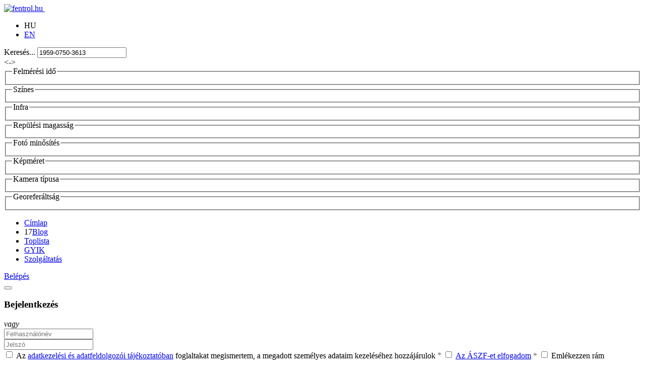

--- FILE ---
content_type: text/html; charset=utf-8
request_url: https://www.fentrol.hu/hu/kereses/tag/1959-0750-3613
body_size: 11927
content:
<!DOCTYPE HTML>
<html lang="hu-hu">
<head>
<meta http-equiv="content-type" content="text/html; charset=utf-8" /> 
<meta name="viewport" content="target-densitydpi=device-dpi, width=device-width, user-scalable=yes, minimum-scale=1.0, maximum-scale=1.0"/>
<meta name="web_author" content="ViaMap Kft. http://viamap.hu & Senswerk Kft. http://www.senswerk.hu">
<meta http-equiv="cache-control" content="max-age=0">
<meta http-equiv="cache-control" content="no-cache">
<meta http-equiv="expires" content="0">
<meta http-equiv="expires" content="Tue, 01 Jan 1980 1:00:00 GMT">
<meta http-equiv="pragma" content="no-cache">
<link rel="apple-touch-icon" sizes="180x180" href="/templates/fentrol-sablon/apple-touch-icon.png?v=dLB3R57NoB">
<link rel="icon" type="image/png" href="/templates/fentrol-sablon/favicon-32x32.png?v=dLB3R57NoB" sizes="32x32">
<link rel="icon" type="image/png" href="/templates/fentrol-sablon/favicon-16x16.png?v=dLB3R57NoB" sizes="16x16">
<link rel="manifest" href="/templates/fentrol-sablon/manifest.json?v=dLB3R57NoB">
<link rel="mask-icon" href="/templates/fentrol-sablon/safari-pinned-tab.svg?v=dLB3R57NoB" color="#434a54">
<meta name="msapplication-config" content="/templates/fentrol-sablon/browserconfig.xml">
<meta name="theme-color" content="#434a54">
	  <base href="https://www.fentrol.hu/hu/kereses/tag/1959-0750-3613" />
  <meta http-equiv="content-type" content="text/html; charset=utf-8" />
  <meta name="generator" content="Joomla! - Open Source Content Management" />
  <title>fentrol.hu</title>
  <link href="https://www.fentrol.hu/hu/kereses/tag/1959-0750-3613" rel="canonical" />
  <link href="/templates/fentrol-sablon/favicon.ico" rel="shortcut icon" type="image/vnd.microsoft.icon" />
  <link rel="stylesheet" href="/components/com_rstbox/assets/css/rstbox.css?v=2.2.1" type="text/css" />
  <link rel="stylesheet" href="/templates/fentrol-sablon/css/template.css?t=1665919190" type="text/css" />
  <link rel="stylesheet" href="/media/system/css/modal.css" type="text/css" />
  <link rel="stylesheet" href="/media/mod_languages/css/template.css" type="text/css" />
  <link rel="stylesheet" href="/templates/fentrol-sablon/css/jquery-ui-1.10.4.custom.css?t=1394556922" type="text/css" />
  <script src="/media/jui/js/jquery.min.js" type="text/javascript"></script>
  <script src="/media/jui/js/jquery-noconflict.js" type="text/javascript"></script>
  <script src="/media/jui/js/jquery-migrate.min.js" type="text/javascript"></script>
  <script src="/components/com_rstbox/assets/js/rstbox.js?v=2.2.1" type="text/javascript"></script>
  <script src="/templates/fentrol-sablon/lib/OpenLayers2131/OpenLayers.js?t=1447864956" type="text/javascript"></script>
  <script src="/templates/fentrol-sablon/lib/JSON.js?t=1528983007" type="text/javascript"></script>
  <script src="/templates/fentrol-sablon/lib/JSONError.js?t=1286473954" type="text/javascript"></script>
  <script src="/templates/fentrol-sablon/lib/proj4js/dist/proj4.js?t=1380274020" type="text/javascript"></script>
  <script src="/templates/fentrol-sablon/lib/map_nyitooldal.js?t=1664354195" type="text/javascript"></script>
  <script src="/templates/fentrol-sablon/js/jquery-ui-1.10.4.custom.min.js?t=1394556922" type="text/javascript"></script>
  <script src="/templates/fentrol-sablon/js/jquery.ui.touch-punch.min.js?t=1409134097" type="text/javascript"></script>
  <script src="/templates/fentrol-sablon/js/sw_zoomer.js?t=1544526540" type="text/javascript"></script>
  <script src="/components/com_sw_orthophoto/js/sw_dla.js?t=1538478486" type="text/javascript"></script>
  <script src="/templates/fentrol-sablon/lib/doubleRightClick.js?t=1395299661" type="text/javascript"></script>
  <script src="/components/com_sw_search_result/js/com_sw_search_result_main.js?t=1533130501" type="text/javascript"></script>
  <script src="/media/jui/js/bootstrap.min.js" type="text/javascript"></script>
  <script src="/templates/fentrol-sablon/js/template.js?t=1392998345" type="text/javascript"></script>
  <script src="/modules/mod_sw_comment/js/mod_sw_comment.js?t=1539247089" type="text/javascript"></script>
  <script src="https://www.google.com/recaptcha/api.js?&render=explicit&hl=hu-HU" type="text/javascript"></script>
  <script src="/media/system/js/mootools-core.js" type="text/javascript"></script>
  <script src="/media/system/js/core.js" type="text/javascript"></script>
  <script src="/media/system/js/mootools-more.js" type="text/javascript"></script>
  <script src="/media/system/js/modal.js" type="text/javascript"></script>
  <script src="/modules/mod_improved_ajax_login/script/improved_ajax_login.js?4" type="text/javascript"></script>
  <script src="/modules/mod_improved_ajax_login/script/sw_ugyfelkapu_login.js?2" type="text/javascript"></script>
  <script src="/modules/mod_improved_ajax_login/themes/flat/theme.js" type="text/javascript"></script>
  <script src="/modules/mod_sw_search_field/js/mod_sw_search_field.js?t=1546878330" type="text/javascript"></script>
  <script type="text/javascript">

		window.addEvent('domready', function() {

			SqueezeBox.initialize({});
			SqueezeBox.assign($$('a.modal'), {
				parse: 'rel'
			});
		});;(window.jq183||jQuery)(function($){new ImprovedAJAXLogin({
id: 94,
isGuest: 1,
oauth: {"facebook":"https:\/\/www.facebook.com\/dialog\/oauth?scope=email&response_type=code&display=popup&client_id=282175608602981&redirect_uri=https%3A%2F%2Fwww.fentrol.hu%2Findex.php%3Foption%3Dcom_improved_ajax_login%26task%3Dfacebook","google":"https:\/\/accounts.google.com\/o\/oauth2\/auth?scope=https%3A%2F%2Fwww.googleapis.com%2Fauth%2Fuserinfo.email+https%3A%2F%2Fwww.googleapis.com%2Fauth%2Fuserinfo.profile&response_type=code&display=popup&client_id=389914778378-p7kvq1v1tn3vp4iqpnoll4chc90r8mb2.apps.googleusercontent.com&redirect_uri=https%3A%2F%2Fwww.fentrol.hu%2Findex.php%3Foption%3Dcom_improved_ajax_login%26task%3Dgoogle"},
bgOpacity: 0.8,
returnUrl: '/hu/kereses/tag/1959-0750-3613',
border: parseInt('ffffff|*|3|*|000000|*|7|*|1|*|'.split('|*|')[1]),
padding: 4,
useAJAX: 0,
openEvent: 'onclick',
wndCenter: 1,
dur: 300,
timeout: 0,
base: '/',
theme: 'flat',
socialProfile: '',
socialType: 'socialIco',
cssPath: '/modules/mod_improved_ajax_login/cache/94/3a2ee95da21cd3180f087a64adc6b29a.css',
regPage: 'joomla',
captcha: '6LeJeVUUAAAAALSLMwZxFjp-WXio82ZbvYGtAr8t',
captchaVer: '2.0',
showHint: 0,
geolocation: true,
requiredLng: '<strong class=red>*</strong> A mező kitöltése kötelező',
loadingLng: 'Kérlek várj',
regLng: 'Felhasználói regisztráció',
passwdCat: ['', 'Nagyon gyenge', 'Gyenge', 'Elfogadható', 'Erős', 'Nagyon erős'],
windowAnim: '1'
})});
  </script>
  <link rel="stylesheet" href="/modules/mod_improved_ajax_login/cache/94/3a2ee95da21cd3180f087a64adc6b29a.css" type="text/css" />


	<!--[if lt IE 9]>
		<script src="/media/jui/js/html5.js"></script>
	<![endif]-->

<link rel="stylesheet" media="all and (min-width: 1281px)" href="/templates/fentrol-sablon/css/grid-1281.css?t=1468584362">
<link rel="stylesheet" media="all and (min-width: 1248px) and (max-width: 1280px)" href="/templates/fentrol-sablon/css/grid-1218.css?t=1467620940">
<link rel="stylesheet" media="all and (min-width: 1002px) and (max-width: 1247px)" href="/templates/fentrol-sablon/css/grid-978.css?t=1473432256">
<link rel="stylesheet" media="all and (min-width: 768px) and (max-width: 1001px)" href="/templates/fentrol-sablon/css/grid-978.css?t=1473432256">
<link rel="stylesheet" media="all and (min-width: 0px) and (max-width: 767px)" href="/templates/fentrol-sablon/css/grid-300.css?t=1473432272">
<link rel="stylesheet" media="print" href="/templates/fentrol-sablon/css/print.css?t=1392998344">
<!--[if lte IE 8]>

<script type="text/javascript" src="/templates/fentrol-sablon/js/jquery.media-query.min.js"></script>

<script type="text/javascript">
	$(function() {
		$.mediaquery([
			{minWidth: 1281, href: '/templates/fentrol-sablon/css/grid-1281.css?t=1468584362'},
			{minWidth: 1248, maxWidth: 1280, href: '/templates/fentrol-sablon/css/grid-1218.css?t=1467620940'},
			{minWidth: 1002, maxWidth: 1247, href: '/templates/fentrol-sablon/css/grid-978.css?t=1473432256'},
						{minWidth: 0, maxWidth: 767, href: '/templates/fentrol-sablon/css/grid-300.css?t=1473432272'}
		]);
	});
</script>
<![endif]-->
	
	<script src="/templates/fentrol-sablon/js/jquery.mousewheel.js" type="text/javascript"></script>
	<script src="/templates/fentrol-sablon/js/jquery.jscrollpane.min.js" type="text/javascript"></script>
	<script type="text/javascript" src="/templates/fentrol-sablon/js/visual.js?t=1611065305"></script>
		<!-- Google Tag Manager --> <script>(function(w,d,s,l,i){w[l]=w[l]||[];w[l].push({'gtm.start': new Date().getTime(),event:'gtm.js'});var f=d.getElementsByTagName(s)[0], j=d.createElement(s),dl=l!='dataLayer'?'&l='+l:'';j.async=true;j.src= 'https://www.googletagmanager.com/gtm.js?id='+i+dl;f.parentNode.insertBefore(j,f); })(window,document,'script','dataLayer','GTM-TMQPBJ2');</script> <!-- End Google Tag Manager -->
		</head>

<body 
class="site com_sw_search_result view-main no-layout no-task itemid-102">

<!-- Google Tag Manager (noscript) --> <noscript><iframe src="https://www.googletagmanager.com/ns.html?id=GTM-TMQPBJ2" height="0" width="0" style="display:none;visibility:hidden"></iframe></noscript> <!-- End Google Tag Manager (noscript) -->

<div id="fb-root"></div>
<script>(function(d, s, id) {
  var js, fjs = d.getElementsByTagName(s)[0];
  if (d.getElementById(id)) return;
  js = d.createElement(s); js.id = id;
  js.src = "//connect.facebook.net/hu_HU/all.js#xfbml=1&appId=282175608602981";
  fjs.parentNode.insertBefore(js, fjs);
}(document, 'script', 'facebook-jssdk'));</script>

	<!-- Body -->
	<div id="body" class="body">
		<div id="container_main" class="container">
			<!-- Header -->
			<div id="header" class="header" role="banner">
				<header class="header-inner pull-left">
					<a class="brand pull-left" href="/">
						<img src="https://www.fentrol.hu/images/logo.png" alt="fentrol.hu" /> 					</a>
					<div class="fb-like pull-left" data-href="http://www.fentrol.hu/hu/" data-layout="button_count" data-action="like" data-show-faces="false" data-share="false"></div>
					<div id="header-inner-right" class="header-inner-right pull-left">
						<!-- position 0 start -->
						<div class="mod-languages">

	<ul class="lang-inline">
							<li class="lang-active" dir="ltr">
					<a>
											HU										</a>
				</li>
											<li dir="ltr">
					<a href="/en/search/tag/1959-0750-3613">
											EN										</a>
				</li>
						</ul>

</div>
<div class="search">
	<form action="" id="mod_sw_search_field_form" 
		data-autosubmit="1" 
		data-search-type-url-map="{&quot;1&quot;:{&quot;1&quot;:&quot;telepules&quot;,&quot;2&quot;:&quot;varmegye&quot;},&quot;2&quot;:&quot;szelveny&quot;,&quot;3&quot;:&quot;tag&quot;,&quot;4&quot;:&quot;komment&quot;,&quot;6&quot;:&quot;cim&quot;,&quot;7&quot;:&quot;eov&quot;,&quot;8&quot;:&quot;wgs84&quot;}" 
		data-autocomplete-suffixes="{&quot;1&quot;:{&quot;1&quot;:&quot; (telep\u00fcl\u00e9s)&quot;,&quot;2&quot;:&quot; (megye)&quot;},&quot;3&quot;:&quot; (tag)&quot;}" 
		method="post" 
		class="form-inline"
	>
		<label for="mod_sw_search_field_input" class="element-invisible">Keresés...</label>
		<input name="searchword" id="mod_sw_search_field_input" maxlength="60" class="inputbox search-query" type="text" size="20" value="1959-0750-3613" data-default-value="Keres&eacute;s" onblur="if (this.value=='') this.value=this.getAttribute('data-default-value');" onfocus="if (this.value==this.getAttribute('data-default-value')) this.value='';">
				<div id="sw_filter_box_outer">
			<div id="sw_filter_closer"><-></div>
			<div id="sw_filter_box_inner">
								<fieldset>
					<legend>Felmérési idő</legend>
										<div class="sw_filter_box sw_interval_selector" id="sw_interval_selector_felmeres_ido" data-filter-name="felmeres_ido">
						<div class="sw_interval_min"></div>
						<span class="sw_interval_range_min_label"></span>
						<div id="sw_interval_selector_felmeres_ido_inner" class="sw_interval_range_outer"></div>
						<span class="sw_interval_range_max_label"></span>
						<div class="sw_interval_max"></div>
						<input type="hidden" name="sw_filter_felmeres_ido[min]" id="sw_interval_selector_felmeres_ido_min" value="">
						<input type="hidden" name="sw_filter_felmeres_ido[max]" id="sw_interval_selector_felmeres_ido_max" value="">
					</div>
									</fieldset>
								<fieldset>
					<legend>Színes</legend>
										<div class="sw_filter_box sw_checkbox_selector" id="sw_checkbox_selector_szines" data-filter-name="szines" data-values="[{&quot;title&quot;:&quot;Sz\u00ednes&quot;,&quot;value&quot;:&quot;t&quot;},{&quot;title&quot;:&quot;Fekete-feh\u00e9r&quot;,&quot;value&quot;:&quot;f&quot;}]"></div>
									</fieldset>
								<fieldset>
					<legend>Infra</legend>
										<div class="sw_filter_box sw_checkbox_selector" id="sw_checkbox_selector_infra" data-filter-name="infra" data-values="[{&quot;title&quot;:&quot;Infra&quot;,&quot;value&quot;:&quot;t&quot;},{&quot;title&quot;:&quot;L\u00e1that\u00f3&quot;,&quot;value&quot;:&quot;f&quot;}]"></div>
									</fieldset>
								<fieldset>
					<legend>Repülési magasság</legend>
										<div class="sw_filter_box sw_interval_selector" id="sw_interval_selector_repulesi_magassag" data-filter-name="repulesi_magassag">
						<div class="sw_interval_min"></div>
						<span class="sw_interval_range_min_label"></span>
						<div id="sw_interval_selector_repulesi_magassag_inner" class="sw_interval_range_outer"></div>
						<span class="sw_interval_range_max_label"></span>
						<div class="sw_interval_max"></div>
						<input type="hidden" name="sw_filter_repulesi_magassag[min]" id="sw_interval_selector_repulesi_magassag_min" value="">
						<input type="hidden" name="sw_filter_repulesi_magassag[max]" id="sw_interval_selector_repulesi_magassag_max" value="">
					</div>
									</fieldset>
								<fieldset>
					<legend>Fotó minősítés</legend>
										<div class="sw_filter_box sw_checkbox_selector" id="sw_checkbox_selector_foto_minosites" data-filter-name="foto_minosites"></div>
									</fieldset>
								<fieldset>
					<legend>Képméret</legend>
										<div class="sw_filter_box sw_checkbox_selector" id="sw_checkbox_selector_kepmeret" data-filter-name="kepmeret"></div>
									</fieldset>
								<fieldset>
					<legend>Kamera típusa</legend>
										<div class="sw_filter_box sw_checkbox_selector" id="sw_checkbox_selector_kamera_tipusa" data-filter-name="kamera_tipusa"></div>
									</fieldset>
								<fieldset>
					<legend>Georeferáltság</legend>
										<div class="sw_filter_box sw_checkbox_selector" id="sw_checkbox_selector_georeferaltsag" data-filter-name="georeferaltsag" data-values="[{&quot;title&quot;:&quot;v\u00e9gleges&quot;,&quot;value&quot;:&quot;0&quot;},{&quot;title&quot;:&quot;j\u00f3&quot;,&quot;value&quot;:&quot;2&quot;},{&quot;title&quot;:&quot;k\u00f6zepes&quot;,&quot;value&quot;:&quot;3&quot;},{&quot;title&quot;:&quot;rossz&quot;,&quot;value&quot;:&quot;5&quot;}]"></div>
									</fieldset>
							</div>
		</div>
				<input type="hidden" id="mod_sw_search_field_search_type" value="3">
		<input type="hidden" id="mod_sw_search_field_search_type2" value="">
		<input type="hidden" id="sw_search_language" value="hu_HU">
		<input type="hidden" id="sw_search_details_url" value="/hu/legifoto/">
		<input type="hidden" id="sw_search_search_url" value="/hu/kereses">
	</form>
</div>
						<!-- position 0 end -->
					</div>
				</header>
								<nav class="navigation pull-left" role="navigation">
					<!-- position 1 start -->
					<ul class="nav menu">
<li class="item-115 sw_is_home"><a href="/hu/" >Címlap</a></li><li class="item-220"><span class="sw_blog_number">17</span><a class="sw_blog_menuitem" href="http://fentrol.blog.hu" target="_blank" >Blog</a></li><li class="item-179"><a href="/hu/toplista" >Toplista</a></li><li class="item-225"><a href="/hu/gyik" >GYIK</a></li><li class="item-195 parent"><a href="/hu/szolgaltatasok-ortokorrekcio" >Szolgáltatás</a></li></ul>
<div id="mod_improved_ajax_login-94">

            <a class="logBtn selectBtn" onclick="return false" href="/hu/component/users/?view=login">
        <span class="loginBtn">Belépés</span>
      </a>
    	<div class="ial-window">
        <div class="loginWndInside">
    			<button class="ial-close"></button>
          


<form action="/hu/kereses" method="post" name="ialLogin" class="ial-login ">
    <div class="gi-elem gi-wide">
    <h3 class="loginH3">Bejelentkezés</h3>
  </div>
  
      

  <div class="social_logins sw_three_buttons" style="text-align:center; *display:inline; margin: 10px 0;">
        <div class="socialIco disabled" data-oauth="facebook" title="Facebook fiókkal">
      <div class="socialImg facebookImg"><div class="socialImgHover facebookImg"></div></div>
    </div>
        <div class="socialIco disabled" data-oauth="google" title="Google fiókkal">
      <div class="socialImg googleImg"><div class="socialImgHover googleImg"></div></div>
    </div>
            <div class="socialIco disabled sw_ugyfelkapu_login" data-url="https://gate.gov.hu/sso/ap/ApServlet?partnerid=FOMIDLA&target=" title="Ügyfélkapuval">
      <div class="socialImg ugyfelkapuImg"><div class="socialImgHover ugyfelkapuImg"></div></div>
    </div>
      </div>

<script>
    if(!window.social_login_scripts_inited) {
        function initLogin($) {
            var $dataControl = $('.ial-login #data_control');
            var $tos = $('.ial-login #tos');

            var dataControlChecked = $dataControl.is(':checked');
            var tosChecked = $tos.is(':checked');

            $dataControl.on('input', function () {
                dataControlChecked = this.checked
                updateButtonStatuses()
            })

            $tos.on('input', function () {
                tosChecked = this.checked
                updateButtonStatuses()
            })

            function updateButtonStatuses() {
                if(dataControlChecked && tosChecked) {
                    $('.ial-login .socialIco').removeClass('disabled');
                    $('.ial-login .loginBtn').prop('disabled', false);
                } else {
                    $('.ial-login .socialIco').addClass('disabled');
                    $('.ial-login .loginBtn').prop('disabled', true);
                }
            }

            updateButtonStatuses()
        }

        function initRegister($) {
            var $dataControl = $('.ial-form[name=ialRegister] .ial-reg-data input[type=checkbox]');
            var $tos = $('.ial-form[name=ialRegister] .ial-tos input[type=checkbox]');

            var dataControlChecked = $dataControl.is(':checked');
            var tosChecked = $tos.is(':checked');

            $dataControl.on('input', function () {
                dataControlChecked = this.checked
                updateButtonStatuses()
            })

            $tos.on('input', function () {
                tosChecked = this.checked
                updateButtonStatuses()
            })

            function updateButtonStatuses() {
                if(dataControlChecked && tosChecked) {
                    $('.ial-form[name=ialRegister] .socialIco').removeClass('disabled');
                    $('.ial-form[name=ialRegister] .loginBtn').prop('disabled', false);
                } else {
                    $('.ial-form[name=ialRegister] .socialIco').addClass('disabled');
                    $('.ial-form[name=ialRegister] .loginBtn').prop('disabled', true);
                }
            }

            updateButtonStatuses()
        }

        jQuery(function($){
            initLogin($)
            initRegister($)
        })

        window.social_login_scripts_inited = true
    }
</script>
    <div class="login__or"><em>vagy</em></div>
  
  <div class="gi-elem">
        <div class="gi-field-out"><div class="gi-field-icon gi-user"><div class="gi-field-icon-hover gi-user"></div></div></div>
    <input id="userTxt" class="loginTxt" name="username" type="text" placeholder="Felhasználónév" autocomplete="off" />
  </div>
  <div class="gi-elem">
    <div class="gi-field-out"><div class="gi-field-icon gi-passw"><div class="gi-field-icon-hover gi-passw"></div></div></div>
    <input id="passTxt" class="loginTxt" name="password" type="password" placeholder="Jelszó" autocomplete="off" />
  </div>
  
  <div class="gi-elem gi-elem-spacing">
            <label class="ial-check-lbl smallTxt ial-reg-data" for="data_control">
          <input id="data_control" name="data_control" type="checkbox" class="ial-checkbox" />
          <span style="vertical-align: middle">Az <a href="https://lechnerkozpont.hu/oldal/adatvedelem" target="_blank">adatkezelési és adatfeldolgozói tájékoztatóban</a> foglaltakat megismertem, a megadott személyes adataim kezeléséhez hozzájárulok</span> <span style="color: #646464;">*</span>
      </label>
            <label class="ial-check-lbl smallTxt" for="tos">
          <input id="tos" name="tos" type="checkbox" class="ial-checkbox" />
          <a style="vertical-align: middle" href="/hu/altalanos-szerzodesi-feltetelek" onclick="event.preventDefault();SqueezeBox.open('/hu/altalanos-szerzodesi-feltetelek?tmpl=component', {handler: 'iframe', size: {x: 800, y: 450}})">Az ÁSZF-et elfogadom</a> <span style="color: #646464; vertical-align: middle;">*</span>
      </label>
                <label class="ial-check-lbl smallTxt" for="keepSigned">
              <input id="keepSigned" name="remember" type="checkbox" class="ial-checkbox"  />
              <span style="vertical-align: middle">Emlékezzen rám</span>
          </label>

          </div>
    <div class="gi-elem">
        <button disabled style="margin-top: 10px;" class="loginBtn ial-submit" id="submitBtn"><span><i class="ial-load"></i>Belépés</span></button>
    </div>
    <div class="gi-elem">
  	<div class="forgetDiv">
        		<a class="forgetLnk" href="/hu/elfelejtett-jelszo">Elfelejtette jelszavát?</a>
            <br />
        	</div>
  </div>
  <div style="clear:both"></div>
	<input type="hidden" name="option" value="com_users" />
	<input type="hidden" name="task" value="user.login" />
	<input type="hidden" name="return" value="L2h1L2tlcmVzZXMvdGFnLzE5NTktMDc1MC0zNjEz" />
	<input type="hidden" name="after_login_action" id="sw_after_login_action" value="" />
	<input type="hidden" name="after_login_action_param" id="sw_after_login_action_param" value="" />
	<input type="hidden" name="fbe71d57fe2d52b66804b730ab08ebda" value="1" /></form>
<form name="saved" style="display:none">
  <input type="text" name="username" />
  <input type="password" name="password" />
</form>

<br />
        </div>
    	</div>
      
	      	  <a class="regBtn selectBtn  " href="/hu/component/users/?view=registration">
        <span class="loginBtn">Regisztráció</span>
  		</a>
      

	<div class="ial-window">
    <div class="loginWndInside">
			<button class="ial-close"></button>
      


<form action="/hu/kereses" method="post" name="ialRegister" class="ial-form">
  <input type="hidden" value="{&quot;page&quot;:[{&quot;elem&quot;:[{&quot;jform[elem_type]&quot;:{&quot;value&quot;:&quot;header&quot;,&quot;predefined&quot;:&quot;title&quot;,&quot;readonly&quot;:true,&quot;button&quot;:&quot;Title&quot;,&quot;icon&quot;:&quot;icon-quote icon-font&quot;},&quot;jform[elem_wide]&quot;:{&quot;checked&quot;:true,&quot;value&quot;:true},&quot;jform[elem_label]&quot;:{&quot;value&quot;:&quot;Fi\u00f3k l\u00e9trehoz\u00e1sa&quot;,&quot;defaultValue&quot;:&quot;MOD_LOGIN_REGISTER&quot;},&quot;jform[elem_subtitle]&quot;:{&quot;value&quot;:&quot; &quot;,&quot;defaultValue&quot;:&quot;COM_USERS_REGISTER_REQUIRED&quot;}},{&quot;jform[elem_type]&quot;:{&quot;value&quot;:&quot;textfield&quot;,&quot;defaultValue&quot;:&quot;text&quot;,&quot;predefined&quot;:&quot;name&quot;,&quot;readonly&quot;:true,&quot;button&quot;:&quot;Name&quot;,&quot;icon&quot;:&quot;icon-user&quot;},&quot;jform[elem_required]&quot;:{&quot;checked&quot;:true,&quot;disabled&quot;:false,&quot;value&quot;:true},&quot;jform[elem_wide]&quot;:{&quot;checked&quot;:false},&quot;jform[elem_class]&quot;:{&quot;value&quot;:&quot;ial-name&quot;},&quot;jform[elem_name]&quot;:{&quot;value&quot;:&quot;name&quot;,&quot;readonly&quot;:true,&quot;prefix&quot;:&quot;jform[&quot;},&quot;jform[elem_prefix]&quot;:{&quot;value&quot;:&quot;jform&quot;},&quot;jform[elem_label]&quot;:{&quot;value&quot;:&quot;N\u00e9v:&quot;,&quot;defaultValue&quot;:&quot;COM_USERS_REGISTER_NAME_LABEL&quot;},&quot;jform[elem_placeholder]&quot;:{&quot;value&quot;:&quot;&quot;,&quot;placeholder&quot;:&quot;&quot;},&quot;jform[elem_title]&quot;:{&quot;value&quot;:&quot;\u00cdrja be a teljes nev\u00e9t&quot;,&quot;defaultValue&quot;:&quot;COM_USERS_REGISTER_NAME_DESC&quot;},&quot;jform[elem_pattern]&quot;:{&quot;value&quot;:&quot;.+&quot;,&quot;placeholder&quot;:&quot;.+&quot;},&quot;jform[elem_error]&quot;:{&quot;value&quot;:&quot;\u00c9rv\u00e9nytelen mez\u0151: &quot;,&quot;defaultValue&quot;:&quot;JLIB_FORM_VALIDATE_FIELD_INVALID&quot;},&quot;jform[elem_id]&quot;:{&quot;value&quot;:&quot;ial-name&quot;}},{&quot;jform[elem_type]&quot;:{&quot;value&quot;:&quot;textfield&quot;,&quot;defaultValue&quot;:&quot;text&quot;,&quot;predefined&quot;:&quot;username&quot;,&quot;readonly&quot;:true,&quot;button&quot;:&quot;Username&quot;,&quot;icon&quot;:&quot;icon-user&quot;},&quot;jform[elem_required]&quot;:{&quot;checked&quot;:true,&quot;disabled&quot;:true,&quot;value&quot;:true},&quot;jform[elem_wide]&quot;:{&quot;checked&quot;:false},&quot;jform[elem_class]&quot;:{&quot;value&quot;:&quot;ial-username&quot;},&quot;jform[elem_name]&quot;:{&quot;value&quot;:&quot;username&quot;,&quot;readonly&quot;:true,&quot;prefix&quot;:&quot;jform[&quot;},&quot;jform[elem_prefix]&quot;:{&quot;value&quot;:&quot;jform&quot;},&quot;jform[elem_label]&quot;:{&quot;value&quot;:&quot;Felhaszn\u00e1l\u00f3n\u00e9v:&quot;,&quot;defaultValue&quot;:&quot;COM_USERS_REGISTER_USERNAME_LABEL&quot;},&quot;jform[elem_placeholder]&quot;:{&quot;value&quot;:&quot;&quot;,&quot;placeholder&quot;:&quot;&quot;},&quot;jform[elem_title]&quot;:{&quot;value&quot;:&quot;\u00cdrja be az \u00f3hajtott felhaszn\u00e1l\u00f3nevet&quot;,&quot;defaultValue&quot;:&quot;COM_USERS_REGISTER_USERNAME_DESC&quot;},&quot;jform[elem_error]&quot;:{&quot;value&quot;:&quot;\u00cdrjon be egy \u00e9rv\u00e9nyes felhaszn\u00e1l\u00f3nevet. Ne legyen sem az elej\u00e9n, sem a v\u00e9g\u00e9n sz\u00f3k\u00f6z, legal\u00e1bb 5 karakterb\u0151l \u00e1lljon, \u00e9s &lt;strong&gt;ne&lt;\/strong&gt; tartalmazza a k\u00f6vetkez\u0151 karaktereket:  \\ \&quot; '  ( ) &amp;&quot;,&quot;defaultValue&quot;:&quot;JLIB_DATABASE_ERROR_VALID_AZ09&quot;},&quot;jform[elem_pattern]&quot;:{&quot;value&quot;:&quot;^[^\\\\&amp;%'\&quot;;\\(\\)]{5,}$&quot;,&quot;placeholder&quot;:&quot;^[^\\\\&amp;%'\&quot;;\\(\\)]{2,}$&quot;},&quot;jform[elem_ajax]&quot;:&quot;username&quot;,&quot;jform[elem_id]&quot;:{&quot;value&quot;:&quot;ial-username&quot;}},{&quot;jform[elem_type]&quot;:{&quot;value&quot;:&quot;password1&quot;,&quot;defaultValue&quot;:&quot;password&quot;,&quot;predefined&quot;:&quot;password1&quot;,&quot;readonly&quot;:true,&quot;button&quot;:&quot;Password&quot;,&quot;icon&quot;:&quot;icon-lock&quot;},&quot;jform[elem_required]&quot;:{&quot;checked&quot;:true,&quot;disabled&quot;:true,&quot;value&quot;:true},&quot;jform[elem_wide]&quot;:{&quot;checked&quot;:false},&quot;jform[elem_class]&quot;:{&quot;value&quot;:&quot;ial-password1&quot;},&quot;jform[elem_name]&quot;:{&quot;value&quot;:&quot;password1&quot;,&quot;readonly&quot;:true,&quot;prefix&quot;:&quot;jform[&quot;},&quot;jform[elem_prefix]&quot;:{&quot;value&quot;:&quot;jform&quot;},&quot;jform[elem_label]&quot;:{&quot;value&quot;:&quot;Jelsz\u00f3:&quot;,&quot;defaultValue&quot;:&quot;COM_USERS_REGISTER_PASSWORD1_LABEL&quot;},&quot;jform[elem_placeholder]&quot;:{&quot;value&quot;:&quot;&quot;,&quot;placeholder&quot;:&quot;&quot;},&quot;jform[elem_title]&quot;:{&quot;value&quot;:&quot;\u00cdrja be az \u00f3hajtott jelsz\u00f3t.&quot;,&quot;defaultValue&quot;:&quot;COM_USERS_DESIRED_PASSWORD&quot;},&quot;jform[elem_error]&quot;:{&quot;value&quot;:&quot;T\u00fal r\u00f6vid a jelsz\u00f3. A jelszavaknak legal\u00e1bb 4 karakterb\u0151l kell \u00e1llniuk.&quot;,&quot;defaultValue&quot;:&quot;JLIB_FORM_VALIDATE_FIELD_INVALID&quot;},&quot;jform[elem_id]&quot;:{&quot;value&quot;:&quot;ial-password1&quot;}},{&quot;jform[elem_type]&quot;:{&quot;value&quot;:&quot;password2&quot;,&quot;defaultValue&quot;:&quot;password&quot;,&quot;predefined&quot;:&quot;password2&quot;,&quot;readonly&quot;:true,&quot;button&quot;:&quot;Password again&quot;,&quot;icon&quot;:&quot;icon-lock&quot;},&quot;jform[elem_required]&quot;:{&quot;checked&quot;:true,&quot;disabled&quot;:true,&quot;value&quot;:true},&quot;jform[elem_wide]&quot;:{&quot;checked&quot;:false},&quot;jform[elem_class]&quot;:{&quot;value&quot;:&quot;ial-password2&quot;},&quot;jform[elem_name]&quot;:{&quot;value&quot;:&quot;password2&quot;,&quot;readonly&quot;:true,&quot;prefix&quot;:&quot;jform[&quot;},&quot;jform[elem_prefix]&quot;:{&quot;value&quot;:&quot;jform&quot;},&quot;jform[elem_label]&quot;:{&quot;value&quot;:&quot;A jelsz\u00f3 meger\u0151s\u00edt\u00e9se:&quot;,&quot;defaultValue&quot;:&quot;COM_USERS_REGISTER_PASSWORD2_LABEL&quot;},&quot;jform[elem_placeholder]&quot;:{&quot;value&quot;:&quot;&quot;,&quot;placeholder&quot;:&quot;&quot;},&quot;jform[elem_title]&quot;:{&quot;value&quot;:&quot;Er\u0151s\u00edtse meg jelszav\u00e1t&quot;,&quot;defaultValue&quot;:&quot;COM_USERS_REGISTER_PASSWORD2_DESC&quot;},&quot;jform[elem_error]&quot;:{&quot;value&quot;:&quot;Az \u00d6n \u00e1ltal be\u00edrt jelszavak nem egyeznek. K\u00e9rj\u00fck, \u00edrja be a Jelsz\u00f3 mez\u0151be az \u00f3hajtott jelsz\u00f3t, majd a Jelsz\u00f3 meger\u0151s\u00edt\u00e9se mez\u0151be be\u00edr\u00e1ssal er\u0151s\u00edtse meg a bevitelt.&quot;,&quot;defaultValue&quot;:&quot;COM_USERS_REGISTER_PASSWORD1_MESSAGE&quot;},&quot;jform[elem_id]&quot;:{&quot;value&quot;:&quot;ial-password2&quot;}},{&quot;jform[elem_type]&quot;:{&quot;value&quot;:&quot;textfield&quot;,&quot;defaultValue&quot;:&quot;text&quot;,&quot;predefined&quot;:&quot;email&quot;,&quot;readonly&quot;:true,&quot;button&quot;:&quot;Email&quot;,&quot;icon&quot;:&quot;icon-mail-2 icon-envelope&quot;},&quot;jform[elem_required]&quot;:{&quot;checked&quot;:true,&quot;disabled&quot;:true,&quot;value&quot;:true},&quot;jform[elem_wide]&quot;:{&quot;checked&quot;:false},&quot;jform[elem_class]&quot;:{&quot;value&quot;:&quot;ial-email1&quot;},&quot;jform[elem_name]&quot;:{&quot;value&quot;:&quot;email1&quot;,&quot;readonly&quot;:true,&quot;prefix&quot;:&quot;jform[&quot;},&quot;jform[elem_prefix]&quot;:{&quot;value&quot;:&quot;jform&quot;},&quot;jform[elem_label]&quot;:{&quot;value&quot;:&quot;E-mail c\u00edm:&quot;,&quot;defaultValue&quot;:&quot;COM_USERS_REGISTER_EMAIL1_LABEL&quot;},&quot;jform[elem_placeholder]&quot;:{&quot;value&quot;:&quot;&quot;,&quot;placeholder&quot;:&quot;&quot;},&quot;jform[elem_title]&quot;:{&quot;value&quot;:&quot;\u00cdrja be az e-mail c\u00edm\u00e9t&quot;,&quot;defaultValue&quot;:&quot;COM_USERS_REGISTER_EMAIL1_DESC&quot;},&quot;jform[elem_error]&quot;:{&quot;value&quot;:&quot;\u00c9rv\u00e9nytelen e-mail c\u00edm&quot;,&quot;defaultValue&quot;:&quot;COM_USERS_INVALID_EMAIL&quot;},&quot;jform[elem_pattern]&quot;:{&quot;value&quot;:&quot;^([\\w0-9\\.\\-])+\\@(([a-zA-Z0-9\\-])+\\.)+[a-zA-Z]{2,4}$&quot;,&quot;placeholder&quot;:&quot;^([\\w0-9\\.\\-])+\\@(([a-zA-Z0-9\\-])+\\.)+[a-zA-Z]{2,4}$&quot;},&quot;jform[elem_ajax]&quot;:&quot;email&quot;,&quot;jform[elem_id]&quot;:{&quot;value&quot;:&quot;ial-email1&quot;}},{&quot;jform[elem_type]&quot;:{&quot;value&quot;:&quot;textfield&quot;,&quot;defaultValue&quot;:&quot;text&quot;,&quot;predefined&quot;:&quot;email2&quot;,&quot;readonly&quot;:true,&quot;button&quot;:&quot;Email again&quot;,&quot;icon&quot;:&quot;icon-mail-2 icon-envelope&quot;},&quot;jform[elem_required]&quot;:{&quot;checked&quot;:true,&quot;disabled&quot;:true,&quot;value&quot;:true},&quot;jform[elem_wide]&quot;:{&quot;checked&quot;:false},&quot;jform[elem_class]&quot;:{&quot;value&quot;:&quot;ial-email2&quot;},&quot;jform[elem_name]&quot;:{&quot;value&quot;:&quot;email2&quot;,&quot;readonly&quot;:true,&quot;prefix&quot;:&quot;jform[&quot;},&quot;jform[elem_prefix]&quot;:{&quot;value&quot;:&quot;jform&quot;},&quot;jform[elem_label]&quot;:{&quot;value&quot;:&quot;E-mail c\u00edm meger\u0151s\u00edt\u00e9se:&quot;,&quot;defaultValue&quot;:&quot;COM_USERS_REGISTER_EMAIL2_LABEL&quot;},&quot;jform[elem_placeholder]&quot;:{&quot;value&quot;:&quot;&quot;,&quot;placeholder&quot;:&quot;&quot;},&quot;jform[elem_title]&quot;:{&quot;value&quot;:&quot;Er\u0151s\u00edtse meg e-mail c\u00edm\u00e9t&quot;,&quot;defaultValue&quot;:&quot;COM_USERS_REGISTER_EMAIL2_DESC&quot;},&quot;jform[elem_error]&quot;:{&quot;value&quot;:&quot;Az \u00d6n \u00e1ltal be\u00edrt e-mail c\u00edmek nem egyeznek. K\u00e9rj\u00fck, \u00edrja be az e-mail c\u00edm\u00e9t az e-mail c\u00edm mez\u0151be, \u00e9s az e-mail c\u00edm meger\u0151s\u00edt\u00e9se mez\u0151be val\u00f3 be\u00edr\u00e1s\u00e1val er\u0151s\u00edtse meg a bevitelt.&quot;,&quot;defaultValue&quot;:&quot;COM_USERS_REGISTER_EMAIL2_MESSAGE&quot;},&quot;jform[elem_id]&quot;:{&quot;value&quot;:&quot;ial-email2&quot;}},{&quot;jform[elem_type]&quot;:{&quot;value&quot;:&quot;captcha&quot;,&quot;predefined&quot;:&quot;captcha&quot;,&quot;readonly&quot;:true,&quot;button&quot;:&quot;Captcha image&quot;,&quot;icon&quot;:&quot;icon-picture&quot;},&quot;jform[elem_wide]&quot;:{&quot;checked&quot;:true,&quot;value&quot;:true}},{&quot;jform[elem_type]&quot;:{&quot;profile&quot;:1,&quot;value&quot;:&quot;checkbox&quot;,&quot;readonly&quot;:true,&quot;button&quot;:&quot;Checkbox&quot;,&quot;icon&quot;:&quot;icon-checkbox icon-ok-circle&quot;},&quot;jform[elem_required]&quot;:{&quot;checked&quot;:false,&quot;disabled&quot;:false},&quot;jform[elem_checked]&quot;:{&quot;checked&quot;:false,&quot;disabled&quot;:false},&quot;jform[elem_wide]&quot;:{&quot;checked&quot;:false},&quot;jform[elem_class]&quot;:{&quot;value&quot;:&quot;&quot;},&quot;jform[elem_name]&quot;:{&quot;value&quot;:&quot;public_profile&quot;,&quot;readonly&quot;:false},&quot;jform[elem_prefix]&quot;:{&quot;value&quot;:&quot;jform[profile]&quot;},&quot;jform[elem_label]&quot;:{&quot;value&quot;:&quot;Nyilv\u00e1nos profil&quot;,&quot;placeholder&quot;:&quot;Label text&quot;},&quot;jform[elem_title]&quot;:{&quot;value&quot;:&quot;A profil b\u00e1rki sz\u00e1m\u00e1ra megtekinthet\u0151&quot;,&quot;placeholder&quot;:&quot;&quot;}},{&quot;jform[elem_type]&quot;:{&quot;profile&quot;:1,&quot;value&quot;:&quot;checkbox&quot;,&quot;readonly&quot;:true,&quot;button&quot;:&quot;Checkbox&quot;,&quot;icon&quot;:&quot;icon-checkbox icon-ok-circle&quot;},&quot;jform[elem_required]&quot;:{&quot;checked&quot;:true,&quot;disabled&quot;:false},&quot;jform[elem_checked]&quot;:{&quot;checked&quot;:false,&quot;disabled&quot;:false},&quot;jform[elem_wide]&quot;:{&quot;checked&quot;:false},&quot;jform[elem_class]&quot;:{&quot;value&quot;:&quot;ial-reg-data&quot;},&quot;jform[elem_name]&quot;:{&quot;value&quot;:&quot;reg_data&quot;,&quot;readonly&quot;:false},&quot;jform[elem_prefix]&quot;:{&quot;value&quot;:&quot;jform[improved]&quot;},&quot;jform[elem_label]&quot;:{&quot;value&quot;:&quot;Az &lt;a href=\&quot;https:\/\/lechnerkozpont.hu\/oldal\/adatvedelem\&quot; target=\&quot;_blank\&quot;&gt;adatkezel\u00e9si \u00e9s adatfeldolgoz\u00f3i t\u00e1j\u00e9koztat\u00f3ban&lt;\/a&gt; foglaltakat megismertem, a megadott szem\u00e9lyes adataim kezel\u00e9s\u00e9hez hozz\u00e1j\u00e1rulok&quot;,&quot;placeholder&quot;:&quot;Label text&quot;},&quot;jform[elem_title]&quot;:{&quot;value&quot;:&quot;&quot;,&quot;placeholder&quot;:&quot;&quot;}},{&quot;jform[elem_type]&quot;:{&quot;profile&quot;:1,&quot;value&quot;:&quot;tos&quot;,&quot;predefined&quot;:&quot;tos&quot;,&quot;readonly&quot;:true,&quot;button&quot;:&quot;Terms of services&quot;,&quot;icon&quot;:&quot;icon-checkbox icon-ok-circle&quot;},&quot;jform[elem_required]&quot;:{&quot;checked&quot;:true,&quot;disabled&quot;:true,&quot;value&quot;:true},&quot;jform[elem_checked]&quot;:{&quot;checked&quot;:false,&quot;disabled&quot;:true},&quot;jform[elem_wide]&quot;:{&quot;checked&quot;:false},&quot;jform[elem_class]&quot;:{&quot;value&quot;:&quot;ial-tos&quot;},&quot;jform[elem_name]&quot;:{&quot;value&quot;:&quot;tos&quot;,&quot;readonly&quot;:true,&quot;prefix&quot;:&quot;jform[improved][&quot;},&quot;jform[elem_prefix]&quot;:{&quot;value&quot;:&quot;jform[improved]&quot;},&quot;jform[elem_label]&quot;:{&quot;value&quot;:&quot; &quot;,&quot;defaultValue&quot;:&quot;PLG_USER_PROFILE_OPTION_AGREE&quot;},&quot;jform[elem_title]&quot;:{&quot;value&quot;:&quot;A szolg\u00e1ltat\u00e1si felt\u00e9telek elfogad\u00e1sa&quot;,&quot;defaultValue&quot;:&quot;PLG_USER_PROFILE_FIELD_TOS_DESC&quot;},&quot;jform[elem_article]&quot;:{&quot;value&quot;:&quot;8&quot;},&quot;jform[elem_article_name]&quot;:{&quot;value&quot;:&quot;Az \u00c1SZF-et elfogadom&quot;,&quot;placeholder&quot;:&quot;Select article for TOS&quot;,&quot;href&quot;:&quot;\/hu\/altalanos-szerzodesi-feltetelek&quot;},&quot;jform[elem_id]&quot;:{&quot;value&quot;:&quot;ial-tos&quot;}},{&quot;jform[elem_type]&quot;:{&quot;value&quot;:&quot;button&quot;,&quot;predefined&quot;:&quot;submit&quot;,&quot;readonly&quot;:true,&quot;button&quot;:&quot;Submit&quot;,&quot;icon&quot;:&quot;icon-arrow-right&quot;},&quot;jform[elem_wide]&quot;:{&quot;checked&quot;:false},&quot;jform[elem_label]&quot;:{&quot;value&quot;:&quot;Regisztr\u00e1ci\u00f3&quot;,&quot;defaultValue&quot;:&quot;JREGISTER&quot;},&quot;jform[elem_subtitle]&quot;:{&quot;value&quot;:&quot;&quot;,&quot;placeholder&quot;:&quot;&quot;}}]}]}" name="fields" />
  <input type="hidden" value="{&quot;layout&quot;:{&quot;jform[layout_columns]&quot;:&quot;1&quot;,&quot;jform[layout_margin]&quot;:&quot;10px&quot;,&quot;jform[layout_width]&quot;:&quot;270px&quot;}}" name="props" />
  <input type="hidden" value="com_users" name="option" />
  <input type="hidden" value="registration.register" name="task" />
  <input type="hidden" name="fbe71d57fe2d52b66804b730ab08ebda" value="1" /><div class="elems-target elems-target-first"></div>
    <div class="elems-target">
        

  <div class="social_logins sw_three_buttons" style="text-align:center; *display:inline; margin: 10px 0;">
        <div class="socialIco disabled" data-oauth="facebook" title="Facebook fiókkal">
      <div class="socialImg facebookImg"><div class="socialImgHover facebookImg"></div></div>
    </div>
        <div class="socialIco disabled" data-oauth="google" title="Google fiókkal">
      <div class="socialImg googleImg"><div class="socialImgHover googleImg"></div></div>
    </div>
            <div class="socialIco disabled sw_ugyfelkapu_login" data-url="https://gate.gov.hu/sso/ap/ApServlet?partnerid=FOMIDLA&target=" title="Ügyfélkapuval">
      <div class="socialImg ugyfelkapuImg"><div class="socialImgHover ugyfelkapuImg"></div></div>
    </div>
      </div>

<script>
    if(!window.social_login_scripts_inited) {
        function initLogin($) {
            var $dataControl = $('.ial-login #data_control');
            var $tos = $('.ial-login #tos');

            var dataControlChecked = $dataControl.is(':checked');
            var tosChecked = $tos.is(':checked');

            $dataControl.on('input', function () {
                dataControlChecked = this.checked
                updateButtonStatuses()
            })

            $tos.on('input', function () {
                tosChecked = this.checked
                updateButtonStatuses()
            })

            function updateButtonStatuses() {
                if(dataControlChecked && tosChecked) {
                    $('.ial-login .socialIco').removeClass('disabled');
                    $('.ial-login .loginBtn').prop('disabled', false);
                } else {
                    $('.ial-login .socialIco').addClass('disabled');
                    $('.ial-login .loginBtn').prop('disabled', true);
                }
            }

            updateButtonStatuses()
        }

        function initRegister($) {
            var $dataControl = $('.ial-form[name=ialRegister] .ial-reg-data input[type=checkbox]');
            var $tos = $('.ial-form[name=ialRegister] .ial-tos input[type=checkbox]');

            var dataControlChecked = $dataControl.is(':checked');
            var tosChecked = $tos.is(':checked');

            $dataControl.on('input', function () {
                dataControlChecked = this.checked
                updateButtonStatuses()
            })

            $tos.on('input', function () {
                tosChecked = this.checked
                updateButtonStatuses()
            })

            function updateButtonStatuses() {
                if(dataControlChecked && tosChecked) {
                    $('.ial-form[name=ialRegister] .socialIco').removeClass('disabled');
                    $('.ial-form[name=ialRegister] .loginBtn').prop('disabled', false);
                } else {
                    $('.ial-form[name=ialRegister] .socialIco').addClass('disabled');
                    $('.ial-form[name=ialRegister] .loginBtn').prop('disabled', true);
                }
            }

            updateButtonStatuses()
        }

        jQuery(function($){
            initLogin($)
            initRegister($)
        })

        window.social_login_scripts_inited = true
    }
</script>
        <div class="login__or"><em>vagy</em></div>
    </div>
<div class="elems-target elems-target-others"></div>
</form>

<br style="clear:both" />
<br />
    </div>
	</div>

</div>
					<!-- position 1 end -->
				</nav>
							</div>
			
			<!-- position banner -->
			
			<!-- position banner end -->
			
			<div class="main">
								<main id="content" role="main">
					<!-- Begin Content -->
					<!-- position 3 start --> 
					 
					<!-- position 3 end -->
					
					<!-- component start -->
					<div class="moduletable map_outer">
	<div class="custom map_outer">
		<div id="map" class="map2" onmousewheel="return false" oncontextmenu="handleMe(event.type);return false;" style="position:relative;"
			data-language="hu_HU" 
			data-url="/hu/legifoto/" 
			data-userid="0" 
			data-zoom-text="Nagyítás"
			data-prefixes="{&quot;1&quot;:{&quot;1&quot;:&quot;Telep\u00fcl\u00e9s&quot;,&quot;2&quot;:&quot;Megye&quot;},&quot;2&quot;:&quot;Szelv\u00e9ny&quot;,&quot;3&quot;:&quot;Tag&quot;,&quot;4&quot;:&quot;Komment&quot;,&quot;6&quot;:&quot;C\u00edm&quot;,&quot;7&quot;:&quot;Koordin\u00e1ta&quot;,&quot;8&quot;:&quot;Koordin\u00e1ta&quot;}"
			data-title-one="Találatok: {n} db"
			data-title-more="Találatok: {n} db"
		>
			<div id="baseLayerBtnWrapper">
				<div id="googleStreets" class="baseLayerBtn active" data-layer="osm">
					<span data-layer="googleStreets">Térkép</span>
				</div>
				<div id="googleHybrid" class="baseLayerBtn" data-layer="satellite">
					<span data-layer="googleHybrid">Ortofotó</span>
				</div>
			</div>
		</div>
		<div id="sw_map_info">
			<div id="sw_map_info_close">X</div>
			<h2 id="sw_map_info_head"></h2>
			<div class="sw_mapinfo_items_outer viewport_s">
				<div id="sw_mapinfo_items" class="sw_mapinfo_items overview_s"></div>
			</div>
			<div id="sw_map_info_buttons"></div>
		</div>
		<div id="sw_zoom_toolbar" class="sw_toolbar">
			<a class="sw_zoom_icon out">via_zoomout() </a>
			<div class="scrollbar" id="sw_scrollbar">
			</div>	
				<input id="esemenyek" type="hidden" value="" />
			
			<a class="sw_zoom_icon in">via_zoomin()</a>
		</div>
	</div>
</div>
					<!-- component end -->
					<!-- position 2 start --> 
					
					<!-- position 2 end -->
					<div class="clearer"></div>

					<!-- End Content -->
				</main>
								<div id="aside">
					<!-- Begin Right Sidebar -->
					<!-- position 7 start --> 
					<div class="well sw_comment_modul viewport_s"><h3 class="page-header sw_latest_comments">Legfrissebb hozzászólások</h3><div id="sw_comment" class="overview_s">
		<div class="sw_comment_item item_first annotation_comment">
		<h2 class="sw_comment_title">
										<span class="sw_comment_user_name">Perényi Attila</span>
					</h2>
		<span class="sw_comment_date">2026. 01. 05. 12:51</span>
				<div class="sw_comment_preview clearfix">
					<span class="sw_zone">
								<span class="sw_comment_zone_avatar"><img src="https://www.fentrol.hu/thumbnail_path/23d7555344f3c42f30b8e2ed88b6426c/0be4ceb071f9eed0d572094122406ad8/1963_0027_0369.png" alt="" /></span>
													<span class="sw_commented_zone"><a href="/hu/legifoto/94151">Csolnok - 1963</a></span>
							</span>
			<div class="sw_comment_text">
				<p>
					<span class="sw_text">Dorogi homokvasút.Rakott vonat Tömedék-aknai elágazásnál.</span>
									</p>
			</div>
			<div class="sw_comment_extra">
				<p></p>
			</div>
		</div>
				<div class="clearer"></div>
	</div>
		<div class="sw_comment_item annotation_comment">
		<h2 class="sw_comment_title">
										<span class="sw_comment_user_name">Perényi Attila</span>
					</h2>
		<span class="sw_comment_date">2026. 01. 04. 19:25</span>
				<div class="sw_comment_preview clearfix">
					<span class="sw_zone">
								<span class="sw_comment_zone_avatar"><img src="https://www.fentrol.hu/thumbnail_path/23d7555344f3c42f30b8e2ed88b6426c/0be4ceb071f9eed0d572094122406ad8/1963_0027_0370.png" alt="" /></span>
													<span class="sw_commented_zone"><a href="/hu/legifoto/94152">Csolnok - 1963</a></span>
							</span>
			<div class="sw_comment_text">
				<p>
					<span class="sw_text">A dorogi homokvasút szerelvénye az I/A ürítőn.</span>
									</p>
			</div>
			<div class="sw_comment_extra">
				<p></p>
			</div>
		</div>
				<div class="clearer"></div>
	</div>
		<div class="sw_comment_item annotation_comment">
		<h2 class="sw_comment_title">
										<span class="sw_comment_user_name">Rexterra Kft.</span>
					</h2>
		<span class="sw_comment_date">2026. 01. 02. 18:54</span>
				<div class="sw_comment_preview clearfix">
					<span class="sw_zone">
								<span class="sw_comment_zone_avatar"><img src="https://www.fentrol.hu/thumbnail_path2/aff2afa41758b51f7565c05de55eb0f1/140c833968f9506c0b4410df8caeedcc/1971_0194_4267.png" alt="" /></span>
													<span class="sw_commented_zone"><a href="/hu/legifoto/281355">Őriszentpéter - 1971</a></span>
							</span>
			<div class="sw_comment_text">
				<p>
					<span class="sw_text">Őriiszentpéter-1 fúrás. Készült 1960-ban. Talpmélység 2989,5 m.</span>
									</p>
			</div>
			<div class="sw_comment_extra">
				<p></p>
			</div>
		</div>
				<div class="clearer"></div>
	</div>
		<div class="sw_comment_item annotation_comment">
		<h2 class="sw_comment_title">
										<span class="sw_comment_user_name">Rexterra Kft.</span>
					</h2>
		<span class="sw_comment_date">2026. 01. 02. 18:45</span>
				<div class="sw_comment_preview clearfix">
					<span class="sw_zone">
								<span class="sw_comment_zone_avatar"><img src="https://www.fentrol.hu/thumbnail_path/3462b2b6dd6f74a7906f7cfc28e46b1d/3f9318be0d553867decb9a17d30948af/1966_0718_2797.png" alt="" /></span>
													<span class="sw_commented_zone"><a href="/hu/legifoto/144862">Zalalövő - 1966</a></span>
							</span>
			<div class="sw_comment_text">
				<p>
					<span class="sw_text">Zalalövő-3 jelű fúrás. Készült 1963-ban. Talpmélység 3245,5 m.</span>
									</p>
			</div>
			<div class="sw_comment_extra">
				<p></p>
			</div>
		</div>
				<div class="clearer"></div>
	</div>
		<div class="sw_comment_item annotation_comment">
		<h2 class="sw_comment_title">
										<span class="sw_comment_user_name">Rexterra Kft.</span>
					</h2>
		<span class="sw_comment_date">2026. 01. 02. 17:59</span>
				<div class="sw_comment_preview clearfix">
					<span class="sw_zone">
								<span class="sw_comment_zone_avatar"><img src="https://www.fentrol.hu/thumbnail_path2/4b37f11c5698ff3e2875a04c4ed27c84/2a38886f615a23efff70dbab7ddeb1d8/1982_0015_8263.png" alt="" /></span>
													<span class="sw_commented_zone"><a href="/hu/legifoto/245474">Beled - 1982</a></span>
							</span>
			<div class="sw_comment_text">
				<p>
					<span class="sw_text">Mihályi-11 fúrás. Készült 1963-ban. Talpmélység 1745 m</span>
									</p>
			</div>
			<div class="sw_comment_extra">
				<p></p>
			</div>
		</div>
				<div class="clearer"></div>
	</div>
		<div class="sw_comment_item annotation_comment">
		<h2 class="sw_comment_title">
										<span class="sw_comment_user_name">Rexterra Kft.</span>
					</h2>
		<span class="sw_comment_date">2026. 01. 02. 17:53</span>
				<div class="sw_comment_preview clearfix">
					<span class="sw_zone">
								<span class="sw_comment_zone_avatar"><img src="https://www.fentrol.hu/thumbnail_path2/de605ebf4d192133532518e3fe9277ff/f3f027abbe9c7dd9329a377a69ebf023/1981_0014_2546.png" alt="" /></span>
													<span class="sw_commented_zone"><a href="/hu/legifoto/271247">Dénesfa - 1981</a></span>
							</span>
			<div class="sw_comment_text">
				<p>
					<span class="sw_text">Mihályi-27 fúrás. Készült 1964-ben. Talpmélység 1789,5 m. Körülötte kavicsbánya, így ma a tó közepén áll ki a béléscső.</span>
									</p>
			</div>
			<div class="sw_comment_extra">
				<p></p>
			</div>
		</div>
				<div class="clearer"></div>
	</div>
		<div class="sw_comment_item annotation_comment">
		<h2 class="sw_comment_title">
										<span class="sw_comment_user_name">Rexterra Kft.</span>
					</h2>
		<span class="sw_comment_date">2026. 01. 02. 17:33</span>
				<div class="sw_comment_preview clearfix">
					<span class="sw_zone">
								<span class="sw_comment_zone_avatar"><img src="https://www.fentrol.hu/thumbnail_path/48674577a73ae2dd6a96ee22e382a082/86cdbe77db699ae306f5bbc7f8e20d49/1973_0119_7828.png" alt="" /></span>
													<span class="sw_commented_zone"><a href="/hu/legifoto/100415">Röjtökmuzsaj - 1973</a></span>
							</span>
			<div class="sw_comment_text">
				<p>
					<span class="sw_text">Pinnye-1 fúrás. Mélyült 1957-ben. Talpmélység 1063 m</span>
									</p>
			</div>
			<div class="sw_comment_extra">
				<p></p>
			</div>
		</div>
				<div class="clearer"></div>
	</div>
		<div class="sw_comment_item annotation_comment">
		<h2 class="sw_comment_title">
										<span class="sw_comment_user_name">Rexterra Kft.</span>
					</h2>
		<span class="sw_comment_date">2026. 01. 02. 17:27</span>
				<div class="sw_comment_preview clearfix">
					<span class="sw_zone">
								<span class="sw_comment_zone_avatar"><img src="https://www.fentrol.hu/thumbnail_path/d82b57174085e607012ffd8f49a0a1dd/41169008063d6acdb2119c520d413386/1964_0319_1622.png" alt="" /></span>
													<span class="sw_commented_zone"><a href="/hu/legifoto/11984">Sarród - 1964</a></span>
							</span>
			<div class="sw_comment_text">
				<p>
					<span class="sw_text">Pinnye-2 fúrás. Készült 1957-ben. Talpmélység 1639,5 m</span>
									</p>
			</div>
			<div class="sw_comment_extra">
				<p></p>
			</div>
		</div>
				<div class="clearer"></div>
	</div>
		<div class="sw_comment_item annotation_comment">
		<h2 class="sw_comment_title">
										<span class="sw_comment_user_name">Rexterra Kft.</span>
					</h2>
		<span class="sw_comment_date">2026. 01. 02. 17:17</span>
				<div class="sw_comment_preview clearfix">
					<span class="sw_zone">
								<span class="sw_comment_zone_avatar"><img src="https://www.fentrol.hu/thumbnail_path/9bd5e11d640e7a92ed0fc2cfdedd632b/f5a718d7bb6aa9bb914d7fff3c57651f/1991_0111_5885.png" alt="" /></span>
													<span class="sw_commented_zone"><a href="/hu/legifoto/63228">Levél - 1991</a></span>
							</span>
			<div class="sw_comment_text">
				<p>
					<span class="sw_text">Mosonszolnok-1 fúrás. Készült 1976-ban. Talpmélység 2931,5 m</span>
									</p>
			</div>
			<div class="sw_comment_extra">
				<p></p>
			</div>
		</div>
				<div class="clearer"></div>
	</div>
		<div class="sw_comment_item item_last annotation_comment">
		<h2 class="sw_comment_title">
										<span class="sw_comment_user_name">Rexterra Kft.</span>
					</h2>
		<span class="sw_comment_date">2026. 01. 02. 17:09</span>
				<div class="sw_comment_preview clearfix">
					<span class="sw_zone">
								<span class="sw_comment_zone_avatar"><img src="https://www.fentrol.hu/thumbnail_path/3462b2b6dd6f74a7906f7cfc28e46b1d/65ff099b3ac7c1daae4e2fde2893fa51/1966_0714_2854.png" alt="" /></span>
													<span class="sw_commented_zone"><a href="/hu/legifoto/144759">Nádudvar - 1966</a></span>
							</span>
			<div class="sw_comment_text">
				<p>
					<span class="sw_text">Nádudvar-2 kút. Készült 1954-ben. Talpmélység 1785 m</span>
									</p>
			</div>
			<div class="sw_comment_extra">
				<p></p>
			</div>
		</div>
				<div class="clearer"></div>
	</div>
	</div>
</div>
					<!-- position 7 end --> 
					<!-- End Right Sidebar -->
				</div>
								<div id="coordinates_show"></div>
				<div class="clearer"></div>
			</div>
			<div id="more_content">
				<!-- position 9 start --> 
				<div id="mod_sw_search_result" data-number-of-columns="4">
		<div class="sw_search_result_main_title">Találatok</div>
		<div class="sw_search_result_main_subtitle"></div>
	<div class="sw_search_results"></div>
	<div class="clearer"></div>
</div>
				<!-- position 9 end -->
			</div>
			<!-- Footer -->
			<footer class="footer" role="contentinfo">
				<div class="footer_container">
					<!-- position footer start --> 
					<div id="sw_footer">
                        

<div class="custom footer_images"  >
	<p><a href="http://lechnerkozpont.hu" target="_blank"><img src="/templates/fentrol-sablon/images/lechner3.png" alt="" /></a><a href="http://www.fomi.hu/portal/index.php/projektjeink/dla-projekt" target="_blank"><img src="/templates/fentrol-sablon/images/ekop_dla_lab1.jpg" alt="" /></a></p></div>
<ul class="nav menu footer_menu">
<li class="item-222"><a href="https://docs.google.com/forms/d/1Ez_7TlnCLkN2vaQkKIl2PJBZLyZ-N147a3xx7e_ut3k/viewform" target="_blank" >Kérdőív</a></li><li class="item-217"><a href="/hu/bemutatkozas" >Bemutatkozás</a></li><li class="item-203"><a href="/hu/altalanos-szerzodesi-feltetelek" >Általános szerződési feltételek</a></li><li class="item-229"><a href="/hu/jatekszabaly" >Pontgyűjtő játék – Játékszabály</a></li><li class="item-204"><a href="/hu/kapcsolat" >Kapcsolat</a></li><li class="item-231"><a href="/hu/suti" >Süti</a></li><li class="item-237"><a href="https://lechnerkozpont.hu/oldal/adatvedelem" target="_blank" >Adatvédelem</a></li></ul>

                    </div>
					<!-- position footer end --> 
					<div id="sw_footer_copyright">
						&copy; 2026 FÖMI
					</div>
					<div class="clearer"></div>
				</div>
			</footer>
		</div>
	</div>
	<!-- position debug start --> 
	
	<!-- position debug end -->

    <div class="popup ial-window ial-trans-gpu ial-effect-1" id="upsell_popup">
        <div class="loginWndInside">
            <button class="ial-close"></button>
            <div class="gi-elem gi-wide" style="padding: 0px 25px;height: 55px;">
                <h3 class="loginH3">A mentés sikeres! Georeferáljon még egy képet!</h3>
            </div>
            <div class="gi-elem">
                <div class="popup__content">
                    <div class="popup__images"></div>
                </div>
            </div>
        </div>
    </div>
    <div class="popup__layer"></div>

<div class="rstboxes" data-site="bb7c710d2d9f4a4c7e3bbdc04bf7e617" data-debug="0" >
	
		
	
	<div id="rstbox_9" class="rstbox rstbox_bottom-center rstbox_custom popup_cookie " data-settings='{"delay":"0","transitionin":"rstbox.slideUpIn","transitionout":"rstbox.slideUpOut","duration":"400","autohide":"1","testmode":"0"}' data-trigger="pageload" data-cookietype="ever" data-cookie="30" data-title="Cookie / süti kezelés" style="max-width:100% ;height:auto ;background-color:#434a54;border:solid 0px #434a54;padding:20px;color:#ffffff ;z-index:;background:rgba(67, 74, 84, 0.9)">
		
		<style>.rstboxes .rstbox .rstbox-close{color:#ffffff;}.rstboxes .rstbox{
-webkit-box-shadow: none;  box-shadow: none;}</style>		<a aria-label="Close Box" class="rstbox-close rstbox_clbtn_default" href="#">&times;</a>
		<div class="rstbox-container">
			
						<div class="rstbox-content">
				<p>Az oldal használatával Ön tudomásul veszi, hogy cookie-t helyezünk el eszközén (<a href="/hu/suti">bővebben itt</a>). Bármikor megváltoztathatja a cookie beállításait, azonban ezek után az oldal hibátlan működése nem garantált.</p>			</div>

					</div>

		
	</div>	
	</div>
</body>
</html>
